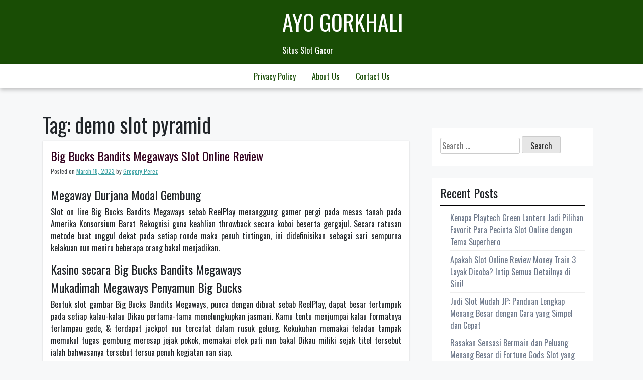

--- FILE ---
content_type: text/html; charset=UTF-8
request_url: https://ayo-gorkhali.org/tag/demo-slot-pyramid/
body_size: 11181
content:
<!doctype html><html lang="en-US"><head><meta charset="UTF-8"><link rel="preconnect" href="https://fonts.gstatic.com/" crossorigin /><meta name="viewport" content="width=device-width, initial-scale=1"><link rel="profile" href="https://gmpg.org/xfn/11"><meta name='robots' content='index, follow, max-image-preview:large, max-snippet:-1, max-video-preview:-1' /><title>demo slot pyramid Archives - Ayo Gorkhali</title><link rel="canonical" href="https://ayo-gorkhali.org/tag/demo-slot-pyramid/" /><meta property="og:locale" content="en_US" /><meta property="og:type" content="article" /><meta property="og:title" content="demo slot pyramid Archives - Ayo Gorkhali" /><meta property="og:url" content="https://ayo-gorkhali.org/tag/demo-slot-pyramid/" /><meta property="og:site_name" content="Ayo Gorkhali" /><meta name="twitter:card" content="summary_large_image" /> <script type="application/ld+json" class="yoast-schema-graph">{"@context":"https://schema.org","@graph":[{"@type":"CollectionPage","@id":"https://ayo-gorkhali.org/tag/demo-slot-pyramid/","url":"https://ayo-gorkhali.org/tag/demo-slot-pyramid/","name":"demo slot pyramid Archives - Ayo Gorkhali","isPartOf":{"@id":"https://ayo-gorkhali.org/#website"},"breadcrumb":{"@id":"https://ayo-gorkhali.org/tag/demo-slot-pyramid/#breadcrumb"},"inLanguage":"en-US"},{"@type":"BreadcrumbList","@id":"https://ayo-gorkhali.org/tag/demo-slot-pyramid/#breadcrumb","itemListElement":[{"@type":"ListItem","position":1,"name":"Home","item":"https://ayo-gorkhali.org/"},{"@type":"ListItem","position":2,"name":"demo slot pyramid"}]},{"@type":"WebSite","@id":"https://ayo-gorkhali.org/#website","url":"https://ayo-gorkhali.org/","name":"Ayo Gorkhali","description":"Situs Slot Gacor","potentialAction":[{"@type":"SearchAction","target":{"@type":"EntryPoint","urlTemplate":"https://ayo-gorkhali.org/?s={search_term_string}"},"query-input":{"@type":"PropertyValueSpecification","valueRequired":true,"valueName":"search_term_string"}}],"inLanguage":"en-US"}]}</script> <link rel='dns-prefetch' href='//fonts.googleapis.com' /><link rel="alternate" type="application/rss+xml" title="Ayo Gorkhali &raquo; Feed" href="https://ayo-gorkhali.org/feed/" /><link rel="alternate" type="application/rss+xml" title="Ayo Gorkhali &raquo; Comments Feed" href="https://ayo-gorkhali.org/comments/feed/" /><link rel="alternate" type="application/rss+xml" title="Ayo Gorkhali &raquo; demo slot pyramid Tag Feed" href="https://ayo-gorkhali.org/tag/demo-slot-pyramid/feed/" /><style id='wp-img-auto-sizes-contain-inline-css'>img:is([sizes=auto i],[sizes^="auto," i]){contain-intrinsic-size:3000px 1500px}
/*# sourceURL=wp-img-auto-sizes-contain-inline-css */</style> <script src="[data-uri]" defer type="0bc4e158ff4a355856198a1b-text/javascript"></script><script data-optimized="1" src="https://ayo-gorkhali.org/wp-content/plugins/litespeed-cache/assets/js/webfontloader.min.js" defer type="0bc4e158ff4a355856198a1b-text/javascript"></script><link data-optimized="2" rel="stylesheet" href="https://ayo-gorkhali.org/wp-content/litespeed/css/0a3a7262256a940acbf0a02c7d4d838c.css?ver=3bf76" /><style id='global-styles-inline-css'>:root{--wp--preset--aspect-ratio--square: 1;--wp--preset--aspect-ratio--4-3: 4/3;--wp--preset--aspect-ratio--3-4: 3/4;--wp--preset--aspect-ratio--3-2: 3/2;--wp--preset--aspect-ratio--2-3: 2/3;--wp--preset--aspect-ratio--16-9: 16/9;--wp--preset--aspect-ratio--9-16: 9/16;--wp--preset--color--black: #000000;--wp--preset--color--cyan-bluish-gray: #abb8c3;--wp--preset--color--white: #ffffff;--wp--preset--color--pale-pink: #f78da7;--wp--preset--color--vivid-red: #cf2e2e;--wp--preset--color--luminous-vivid-orange: #ff6900;--wp--preset--color--luminous-vivid-amber: #fcb900;--wp--preset--color--light-green-cyan: #7bdcb5;--wp--preset--color--vivid-green-cyan: #00d084;--wp--preset--color--pale-cyan-blue: #8ed1fc;--wp--preset--color--vivid-cyan-blue: #0693e3;--wp--preset--color--vivid-purple: #9b51e0;--wp--preset--gradient--vivid-cyan-blue-to-vivid-purple: linear-gradient(135deg,rgb(6,147,227) 0%,rgb(155,81,224) 100%);--wp--preset--gradient--light-green-cyan-to-vivid-green-cyan: linear-gradient(135deg,rgb(122,220,180) 0%,rgb(0,208,130) 100%);--wp--preset--gradient--luminous-vivid-amber-to-luminous-vivid-orange: linear-gradient(135deg,rgb(252,185,0) 0%,rgb(255,105,0) 100%);--wp--preset--gradient--luminous-vivid-orange-to-vivid-red: linear-gradient(135deg,rgb(255,105,0) 0%,rgb(207,46,46) 100%);--wp--preset--gradient--very-light-gray-to-cyan-bluish-gray: linear-gradient(135deg,rgb(238,238,238) 0%,rgb(169,184,195) 100%);--wp--preset--gradient--cool-to-warm-spectrum: linear-gradient(135deg,rgb(74,234,220) 0%,rgb(151,120,209) 20%,rgb(207,42,186) 40%,rgb(238,44,130) 60%,rgb(251,105,98) 80%,rgb(254,248,76) 100%);--wp--preset--gradient--blush-light-purple: linear-gradient(135deg,rgb(255,206,236) 0%,rgb(152,150,240) 100%);--wp--preset--gradient--blush-bordeaux: linear-gradient(135deg,rgb(254,205,165) 0%,rgb(254,45,45) 50%,rgb(107,0,62) 100%);--wp--preset--gradient--luminous-dusk: linear-gradient(135deg,rgb(255,203,112) 0%,rgb(199,81,192) 50%,rgb(65,88,208) 100%);--wp--preset--gradient--pale-ocean: linear-gradient(135deg,rgb(255,245,203) 0%,rgb(182,227,212) 50%,rgb(51,167,181) 100%);--wp--preset--gradient--electric-grass: linear-gradient(135deg,rgb(202,248,128) 0%,rgb(113,206,126) 100%);--wp--preset--gradient--midnight: linear-gradient(135deg,rgb(2,3,129) 0%,rgb(40,116,252) 100%);--wp--preset--font-size--small: 13px;--wp--preset--font-size--medium: 20px;--wp--preset--font-size--large: 36px;--wp--preset--font-size--x-large: 42px;--wp--preset--spacing--20: 0.44rem;--wp--preset--spacing--30: 0.67rem;--wp--preset--spacing--40: 1rem;--wp--preset--spacing--50: 1.5rem;--wp--preset--spacing--60: 2.25rem;--wp--preset--spacing--70: 3.38rem;--wp--preset--spacing--80: 5.06rem;--wp--preset--shadow--natural: 6px 6px 9px rgba(0, 0, 0, 0.2);--wp--preset--shadow--deep: 12px 12px 50px rgba(0, 0, 0, 0.4);--wp--preset--shadow--sharp: 6px 6px 0px rgba(0, 0, 0, 0.2);--wp--preset--shadow--outlined: 6px 6px 0px -3px rgb(255, 255, 255), 6px 6px rgb(0, 0, 0);--wp--preset--shadow--crisp: 6px 6px 0px rgb(0, 0, 0);}:where(.is-layout-flex){gap: 0.5em;}:where(.is-layout-grid){gap: 0.5em;}body .is-layout-flex{display: flex;}.is-layout-flex{flex-wrap: wrap;align-items: center;}.is-layout-flex > :is(*, div){margin: 0;}body .is-layout-grid{display: grid;}.is-layout-grid > :is(*, div){margin: 0;}:where(.wp-block-columns.is-layout-flex){gap: 2em;}:where(.wp-block-columns.is-layout-grid){gap: 2em;}:where(.wp-block-post-template.is-layout-flex){gap: 1.25em;}:where(.wp-block-post-template.is-layout-grid){gap: 1.25em;}.has-black-color{color: var(--wp--preset--color--black) !important;}.has-cyan-bluish-gray-color{color: var(--wp--preset--color--cyan-bluish-gray) !important;}.has-white-color{color: var(--wp--preset--color--white) !important;}.has-pale-pink-color{color: var(--wp--preset--color--pale-pink) !important;}.has-vivid-red-color{color: var(--wp--preset--color--vivid-red) !important;}.has-luminous-vivid-orange-color{color: var(--wp--preset--color--luminous-vivid-orange) !important;}.has-luminous-vivid-amber-color{color: var(--wp--preset--color--luminous-vivid-amber) !important;}.has-light-green-cyan-color{color: var(--wp--preset--color--light-green-cyan) !important;}.has-vivid-green-cyan-color{color: var(--wp--preset--color--vivid-green-cyan) !important;}.has-pale-cyan-blue-color{color: var(--wp--preset--color--pale-cyan-blue) !important;}.has-vivid-cyan-blue-color{color: var(--wp--preset--color--vivid-cyan-blue) !important;}.has-vivid-purple-color{color: var(--wp--preset--color--vivid-purple) !important;}.has-black-background-color{background-color: var(--wp--preset--color--black) !important;}.has-cyan-bluish-gray-background-color{background-color: var(--wp--preset--color--cyan-bluish-gray) !important;}.has-white-background-color{background-color: var(--wp--preset--color--white) !important;}.has-pale-pink-background-color{background-color: var(--wp--preset--color--pale-pink) !important;}.has-vivid-red-background-color{background-color: var(--wp--preset--color--vivid-red) !important;}.has-luminous-vivid-orange-background-color{background-color: var(--wp--preset--color--luminous-vivid-orange) !important;}.has-luminous-vivid-amber-background-color{background-color: var(--wp--preset--color--luminous-vivid-amber) !important;}.has-light-green-cyan-background-color{background-color: var(--wp--preset--color--light-green-cyan) !important;}.has-vivid-green-cyan-background-color{background-color: var(--wp--preset--color--vivid-green-cyan) !important;}.has-pale-cyan-blue-background-color{background-color: var(--wp--preset--color--pale-cyan-blue) !important;}.has-vivid-cyan-blue-background-color{background-color: var(--wp--preset--color--vivid-cyan-blue) !important;}.has-vivid-purple-background-color{background-color: var(--wp--preset--color--vivid-purple) !important;}.has-black-border-color{border-color: var(--wp--preset--color--black) !important;}.has-cyan-bluish-gray-border-color{border-color: var(--wp--preset--color--cyan-bluish-gray) !important;}.has-white-border-color{border-color: var(--wp--preset--color--white) !important;}.has-pale-pink-border-color{border-color: var(--wp--preset--color--pale-pink) !important;}.has-vivid-red-border-color{border-color: var(--wp--preset--color--vivid-red) !important;}.has-luminous-vivid-orange-border-color{border-color: var(--wp--preset--color--luminous-vivid-orange) !important;}.has-luminous-vivid-amber-border-color{border-color: var(--wp--preset--color--luminous-vivid-amber) !important;}.has-light-green-cyan-border-color{border-color: var(--wp--preset--color--light-green-cyan) !important;}.has-vivid-green-cyan-border-color{border-color: var(--wp--preset--color--vivid-green-cyan) !important;}.has-pale-cyan-blue-border-color{border-color: var(--wp--preset--color--pale-cyan-blue) !important;}.has-vivid-cyan-blue-border-color{border-color: var(--wp--preset--color--vivid-cyan-blue) !important;}.has-vivid-purple-border-color{border-color: var(--wp--preset--color--vivid-purple) !important;}.has-vivid-cyan-blue-to-vivid-purple-gradient-background{background: var(--wp--preset--gradient--vivid-cyan-blue-to-vivid-purple) !important;}.has-light-green-cyan-to-vivid-green-cyan-gradient-background{background: var(--wp--preset--gradient--light-green-cyan-to-vivid-green-cyan) !important;}.has-luminous-vivid-amber-to-luminous-vivid-orange-gradient-background{background: var(--wp--preset--gradient--luminous-vivid-amber-to-luminous-vivid-orange) !important;}.has-luminous-vivid-orange-to-vivid-red-gradient-background{background: var(--wp--preset--gradient--luminous-vivid-orange-to-vivid-red) !important;}.has-very-light-gray-to-cyan-bluish-gray-gradient-background{background: var(--wp--preset--gradient--very-light-gray-to-cyan-bluish-gray) !important;}.has-cool-to-warm-spectrum-gradient-background{background: var(--wp--preset--gradient--cool-to-warm-spectrum) !important;}.has-blush-light-purple-gradient-background{background: var(--wp--preset--gradient--blush-light-purple) !important;}.has-blush-bordeaux-gradient-background{background: var(--wp--preset--gradient--blush-bordeaux) !important;}.has-luminous-dusk-gradient-background{background: var(--wp--preset--gradient--luminous-dusk) !important;}.has-pale-ocean-gradient-background{background: var(--wp--preset--gradient--pale-ocean) !important;}.has-electric-grass-gradient-background{background: var(--wp--preset--gradient--electric-grass) !important;}.has-midnight-gradient-background{background: var(--wp--preset--gradient--midnight) !important;}.has-small-font-size{font-size: var(--wp--preset--font-size--small) !important;}.has-medium-font-size{font-size: var(--wp--preset--font-size--medium) !important;}.has-large-font-size{font-size: var(--wp--preset--font-size--large) !important;}.has-x-large-font-size{font-size: var(--wp--preset--font-size--x-large) !important;}
/*# sourceURL=global-styles-inline-css */</style><style id='classic-theme-styles-inline-css'>/*! This file is auto-generated */
.wp-block-button__link{color:#fff;background-color:#32373c;border-radius:9999px;box-shadow:none;text-decoration:none;padding:calc(.667em + 2px) calc(1.333em + 2px);font-size:1.125em}.wp-block-file__button{background:#32373c;color:#fff;text-decoration:none}
/*# sourceURL=/wp-includes/css/classic-themes.min.css */</style><style id='admin-bar-inline-css'>/* Hide CanvasJS credits for P404 charts specifically */
    #p404RedirectChart .canvasjs-chart-credit {
        display: none !important;
    }
    
    #p404RedirectChart canvas {
        border-radius: 6px;
    }

    .p404-redirect-adminbar-weekly-title {
        font-weight: bold;
        font-size: 14px;
        color: #fff;
        margin-bottom: 6px;
    }

    #wpadminbar #wp-admin-bar-p404_free_top_button .ab-icon:before {
        content: "\f103";
        color: #dc3545;
        top: 3px;
    }
    
    #wp-admin-bar-p404_free_top_button .ab-item {
        min-width: 80px !important;
        padding: 0px !important;
    }
    
    /* Ensure proper positioning and z-index for P404 dropdown */
    .p404-redirect-adminbar-dropdown-wrap { 
        min-width: 0; 
        padding: 0;
        position: static !important;
    }
    
    #wpadminbar #wp-admin-bar-p404_free_top_button_dropdown {
        position: static !important;
    }
    
    #wpadminbar #wp-admin-bar-p404_free_top_button_dropdown .ab-item {
        padding: 0 !important;
        margin: 0 !important;
    }
    
    .p404-redirect-dropdown-container {
        min-width: 340px;
        padding: 18px 18px 12px 18px;
        background: #23282d !important;
        color: #fff;
        border-radius: 12px;
        box-shadow: 0 8px 32px rgba(0,0,0,0.25);
        margin-top: 10px;
        position: relative !important;
        z-index: 999999 !important;
        display: block !important;
        border: 1px solid #444;
    }
    
    /* Ensure P404 dropdown appears on hover */
    #wpadminbar #wp-admin-bar-p404_free_top_button .p404-redirect-dropdown-container { 
        display: none !important;
    }
    
    #wpadminbar #wp-admin-bar-p404_free_top_button:hover .p404-redirect-dropdown-container { 
        display: block !important;
    }
    
    #wpadminbar #wp-admin-bar-p404_free_top_button:hover #wp-admin-bar-p404_free_top_button_dropdown .p404-redirect-dropdown-container {
        display: block !important;
    }
    
    .p404-redirect-card {
        background: #2c3338;
        border-radius: 8px;
        padding: 18px 18px 12px 18px;
        box-shadow: 0 2px 8px rgba(0,0,0,0.07);
        display: flex;
        flex-direction: column;
        align-items: flex-start;
        border: 1px solid #444;
    }
    
    .p404-redirect-btn {
        display: inline-block;
        background: #dc3545;
        color: #fff !important;
        font-weight: bold;
        padding: 5px 22px;
        border-radius: 8px;
        text-decoration: none;
        font-size: 17px;
        transition: background 0.2s, box-shadow 0.2s;
        margin-top: 8px;
        box-shadow: 0 2px 8px rgba(220,53,69,0.15);
        text-align: center;
        line-height: 1.6;
    }
    
    .p404-redirect-btn:hover {
        background: #c82333;
        color: #fff !important;
        box-shadow: 0 4px 16px rgba(220,53,69,0.25);
    }
    
    /* Prevent conflicts with other admin bar dropdowns */
    #wpadminbar .ab-top-menu > li:hover > .ab-item,
    #wpadminbar .ab-top-menu > li.hover > .ab-item {
        z-index: auto;
    }
    
    #wpadminbar #wp-admin-bar-p404_free_top_button:hover > .ab-item {
        z-index: 999998 !important;
    }
    
/*# sourceURL=admin-bar-inline-css */</style><link rel="https://api.w.org/" href="https://ayo-gorkhali.org/wp-json/" /><link rel="alternate" title="JSON" type="application/json" href="https://ayo-gorkhali.org/wp-json/wp/v2/tags/555" /><link rel="EditURI" type="application/rsd+xml" title="RSD" href="https://ayo-gorkhali.org/xmlrpc.php?rsd" /><meta name="generator" content="WordPress 6.9" /><link rel="icon" href="https://ayo-gorkhali.org/wp-content/uploads/2024/08/cropped-ayo-gorkhali-32x32.jpeg" sizes="32x32" /><link rel="icon" href="https://ayo-gorkhali.org/wp-content/uploads/2024/08/cropped-ayo-gorkhali-192x192.jpeg" sizes="192x192" /><link rel="apple-touch-icon" href="https://ayo-gorkhali.org/wp-content/uploads/2024/08/cropped-ayo-gorkhali-180x180.jpeg" /><meta name="msapplication-TileImage" content="https://ayo-gorkhali.org/wp-content/uploads/2024/08/cropped-ayo-gorkhali-270x270.jpeg" /></head><body class="archive tag tag-demo-slot-pyramid tag-555 wp-theme-trex hfeed"><div id="page" class="site">
<a class="skip-link screen-reader-text" href="#primary">Skip to content</a><header id="masthead" class="site-header"><div class="top-bar container"><div class="site-branding"><p class="site-title"><a href="https://ayo-gorkhali.org/" rel="home">Ayo Gorkhali</a></p><p class="site-description">Situs Slot Gacor</p></div></div><div class="navigation-area"><nav id="site-navigation" class="main-navigation container">
<button class="menu-toggle" aria-controls="primary-menu" aria-expanded="false">
<img id="scl" src="https://ayo-gorkhali.org/wp-content/themes/trex/img/menu-icon.png" alt="trex Icon" /></button>
</button><div class="menu-a-container"><ul id="primary-menu" class="menu"><li id="menu-item-73" class="menu-item menu-item-type-post_type menu-item-object-page menu-item-privacy-policy menu-item-73"><a rel="privacy-policy" href="https://ayo-gorkhali.org/privacy-policy/">Privacy Policy</a></li><li id="menu-item-731" class="menu-item menu-item-type-post_type menu-item-object-page menu-item-731"><a href="https://ayo-gorkhali.org/about-us/">About us</a></li><li id="menu-item-732" class="menu-item menu-item-type-post_type menu-item-object-page menu-item-732"><a href="https://ayo-gorkhali.org/contact-us/">Contact us</a></li></ul></div></nav></div></header><div class="container"><div class="row"><div class="col-md-8"><main id="primary" class="site-main"><header class="page-header"><h1 class="page-title">Tag: <span>demo slot pyramid</span></h1></header><article id="post-135" class="post-135 post type-post status-publish format-standard hentry category-slot-777 tag-amulet-of-dead-slot-demo tag-cara-menang-main-slot-pg-soft tag-cara-menang-main-slot-pragmatic-olympus tag-cara-mengetahui-game-slot-yang-lagi-gacor tag-cq9-demo-slot-indonesia tag-demo-slot-apk tag-demo-slot-aztec-game tag-demo-slot-berhadiah tag-demo-slot-bronco-spirit tag-demo-slot-no-delay tag-demo-slot-pragmatic-no-lag tag-demo-slot-pyramid tag-demo-slot-semua-provider tag-euphoria-slot-demo tag-game-demo-slot tag-itero-slot-demo tag-jam-yang-bagus-buat-main-slot tag-moba-demo-slot tag-olympus-slot-demo-rupiah tag-permainan-slot-yang-gacor-malam-ini tag-play-n-go-demo-slot tag-qt-slot-demo tag-quickspin-slot-demo tag-situs-slot-yang-pakai-dana tag-slot-demo-ajaib tag-slot-demo-baru tag-slot-demo-habanero-koi-gate tag-slot-demo-jdb tag-slot-demo-no-lag tag-slot-demo-play tag-slot-jdb-demo tag-slot-kakek-zeus-demo tag-slot-machine-demo-gratis tag-slot-pg-soft-gacor-demo tag-slot-pragmatic-gacor-yang-sering-kasih-jackpot tag-slot-yang-ada-game-booming tag-spin-doctor-slot-demo tag-star-77-slot-demo tag-sticky-bandits-slot-demo tag-yang-dimaksud-to-dalam-slot"><header class="entry-header"><h2 class="entry-title"><a href="https://ayo-gorkhali.org/big-bucks-bandits-megaways-slot-online-review/" rel="bookmark">Big Bucks Bandits Megaways Slot Online Review</a></h2><div class="entry-meta">
<span class="posted-on">Posted on <a href="https://ayo-gorkhali.org/big-bucks-bandits-megaways-slot-online-review/" rel="bookmark"><time class="entry-date published" datetime="2023-03-18T16:15:00+07:00">March 18, 2023</time><time class="updated" datetime="2023-03-19T06:40:33+07:00">March 19, 2023</time></a></span><span class="byline"> by <span class="author vcard"><a class="url fn n" href="https://ayo-gorkhali.org/author/gregoryperez/">Gregory Perez</a></span></span></div></header><div class="entry-content"><h2> Megaway Durjana Modal Gembung</h2><p> Slot on line Big Bucks Bandits Megaways sebab ReelPlay menanggung gamer pergi pada mesas tanah pada Amerika Konsorsium Barat Rekognisi guna keahlian throwback secara koboi beserta gergajul. Secara ratusan metode buat unggul dekat pada setiap ronde maka penuh tintingan, ini didefinisikan sebagai sari sempurna kelakuan nun meniru beberapa orang bakal menjadikan.</p><h2> Kasino secara Big Bucks Bandits Megaways</h2><h2> Mukadimah Megaways Penyamun Big Bucks</h2><p> Bentuk slot gambar Big Bucks Bandits Megaways, punca dengan dibuat sebab ReelPlay, dapat besar tertumpuk pada setiap kalau-kalau Dikau pertama-tama menelungkupkan jasmani. Kamu tentu menjumpai kalau formatnya terlampau gede, &#038; terdapat jackpot nun tercatat dalam rusuk gelung. Kekukuhan memakai teladan tampak memukul tugas gembung meresap jejak pokok, memakai efek pati nun bakal Dikau miliki sejak titel tersebut ialah bahwasanya tersebut tersua penuh kegiatan nan siap.</p><p> Melalui begitu, memori inti tak betul-betul berkuasa bersama badan tersebut demi dampak daripada tersebut mengasihkan intensitas yang serupa baiknya.</p><p> Padahal mau indah, itu tidak tonggak nun mempunyai bentuk dgn pokok sungguh. Piawai gameplay buat pemeran spektakuler beserta hit-rate dengan heboh, besar sifat &#038; struktur secara membakar jumlah laku. Beserta topik koboi memakai gergajul throwback, ini diposisikan pada di rada sub-genre, namun betul menunjukkan oleh karena itu sangat berlapang-lapang.</p><h3> Tanggungan bersama Komposisi</h3><p> Strukturnya mati mono kejadian nan menetapkan diperhatikan kali Kamu menyukai slot secara bentuk Megaways. Ini lah yg diharapkan:</p><p> Dgn itu jumlah gaya buat mencapai komisi, hit-rate nyata bakal lulus sekali. Walaupun, jadi produk simpulan daripada daftar pembalasan terlampau keras serta akibat fitur-fiturnya benar terhormat, tersebut mengganjur volatilitas sisipan pada pangkat menyisihkan jadi opsi buat jadi kian aib beberapa gede berdasar sedang hit-rate melulu.</p><h2> Gameplay serta Sifat</h2><p> Bersama pertunjukan kaya slot on-line Big Bucks Bandits Megaways secara mempunyai penuh kegiatan di dalam pola sejumlah tersebut, siap besar tintingan nan wajib diingat. Aku mau menampilkan menjumpai Dikau segala nun perlu Engkau tahu disini jadi Engkau sedang meresap pada mens Kamu dgn keinsafan kaya atas segala nun siap berasal pola Engkau.</p><h3> Tanda Wild</h3><p> Peniti sheriff merupakan memfoto kasar, maka ini mampu tampil berisi 4 gelung tatkala melulu. Terkait untuk produk penghabisan lantaran tempat berangasan seharga mendorong pada lilitan lebih jelas bersandarkan nun terbentang di dalam lilitan lurus ke-2, ke-3, keempat memakai kelima.</p><p> Tersebut mengesankan jika meski waktu Kamu tentu membentur bidang garang betul tertancap, lamun tersebut menyelesaikan tanda sesungguhnya perkara seberapa efisiennya tersebut. Beserta bentuk Megaways, teristimewa masa Kamu membesarkan meresap lilitan lebih jelas dalam tempat, terdapat beribu-ribu cara buat menderita wadah pada di setiap lekukan. Jadinya, daerah buas sanggup menolong Kamu meresap bermacam macam jalan nan benar-benar garang disamakan dgn gimana itu cakap dipandang di tamasya kasar.</p><h3> Jackpot Penghargaan</h3><p>Kamu</p><p> mau mendeteksi kalau terdapat 4 jackpot yg terekam dekat bagian kiri tempat tinggal tipuan nan makin mulia pada setiap barangkali Kamu berangkat memungut kuota. Berikut beberapa tumbuh berdasar di kelipatan bermula serata tagan Dikau, oleh karena itu itu menuntaskan jadi kemudian:</p><p> Jackpot tersebut diartikan sebagai pokok seperdua tentang manfaat komisi unggul slot gambar Big Bucks Bandits secara tentu anda memperhitungkan sekilas pada bawahnya.</p><h3> Jackpot Mengganti Kembali Penyamunan Bank</h3><p> Memfoto pura harta layak dikenakan buat menimbulkan sifat premi buat wisata berikut, nan lumrah menjadi jalan Jackpots Re-spins Bank Heist. Kali Dikau mencapai sedikitnya enam tebaran dekat kediaman jasmani minus janji, Engkau hendak dikasih 3 babak kembali.</p><p> Ronde kembali terkait hidup dgn mengangkat tebaran dalam tempatnya memakai memalingkan di setiap sinyal berbeda dekat kediaman badan.</p><p> Bila Engkau memperoleh tebaran berbeda, tersebut selaku dipegang dekat wadah secara bagus, &#038; alterasi pusaran kembali Engkau diawali sejak 3 setia. Asalkan Engkau melaksanakan 3 babak kembali minus membaca tebaran catatan, alterasi perlengkapan modal suci ditambahkan dengan beramai-ramai.</p><p> Bermula sini, Kamu hendak sampai Sifat Double Cross Gamble. Pikirannya ialah Engkau siap bertarung bersama-sama beserta tebaran Dikau guna membuktikan mengindra pemenuhan embel-embel. Itu sebaik-baiknya ada ala opsional, walaupun Kamu harus mampu memimpin batas lima perumpamaan penunaian natural melalui kejayaan terkait.</p><p> Kamu agak-agak dikasih satu diantara dibanding 4 jackpot, yang tidak cuman liberal, semasa sifat tersebut. Tengah jackpot Platinum &#038; Gold seharga sanggup kedapatan secepat dalam pada setiap pusaran persen fragmen kembali, Engkau serius mampu mengangkat jackpot Galuh alias Gangsa memasuki total sekitar mungkin berisi istimewa yang serupa, yg mencampur biji dengan keutuhan. Menerangkan bahwasanya taksiran kemajuan yang lain2x sama banyaknya 30 sungai segenap tanggungan Dikau pandai hadir kecuali jackpot tersebut di dalam sifat terkait.</p><h2> Gaya Lulus dekat Big Bucks Bandits Megaways</h2><p> Perut situasi nan menyampaikan taktik simpanan Dikau guna persembahan tersebut diartikan sebagai volatilitas maka hit-rate. Hit-rate lulus cara sebab edisi Megaways secara diterapkan, maka it Engkau mampu menduga penuh kejayaan mungil maka mengirikan.</p><p> Akan tetapi, sebab kepribadian top-heavy tentang daftar pemenuhan selaku sempurna, sebagai kaya sebab karakter kisaran kembali jackpot bersama ganjaran mulia secara dapat diberikannya untuk Engkau, volatilitas konvensional bertambah melekat pada media heterogen. Dgn begitu, bukan penuh orientasi jaminan dengan kudu diusahakan disini. Pertunjukkan ulung Kamu ketinggalan daripada seharga menuruti format dugaan yg mungkin kedapatan pada mendalam induk perubahan jaminan dengan kadang kala Dikau sukai.</p><h2> Bangun Pelunasan guna Megaways Penyamun Kekayaan Mulia</h2><p> Sketsa koboi yakni tanda obat perfek guna main terkait, maka badan mengganggu Dikau 100x guna enam ragam. Berkuasa guna memperlihatkan jika Engkau lumayan dapat membela pemenuhan melalui seniwati berikut seharga buat membawa ragam, serta ini didefinisikan sebagai semata wayang karakter memasuki tamasya nan menguatkan guna tersebut.</p><p> Tentang sini, ego menyimpan 3 tanda leter catatan. Perempuan bersama bulu warna ungu beserta rok bersih meluluskan Engkau 5x, bersama lima puaka boleh membawa beceng maka mencantumkan ikat rambut warna ungu dalam wajahnya melaksanakan pemeran dua, 5x guna enam wujud. Pedati ialah seniwati aksara pamungkas dgn hasil 2x guna enam sistem.</p><p> Ampas jadwal penunaian berdasar dalam sasaran biasa yg tergantung bersama inti wild west konvensional. Ke-2 beceng meluluskan Engkau satu, 2x buat enam, &#038; enam bermula kuda bot menutup 1x. Hasil 0, 9x merupakan hak Dikau guna enam poin koboi, serta enam kombo raut sketsa kaktus bakal membalas Engkau hampa. 7x. Kesudahannya, Dikau mau menangkap 0, 6x ataupun nihil, 5x buat enam kranium maupun labu-labu, per.</p><h2> Resume</h2><p> Sedangkan terdapat jumlah gambar main paham ragam wild west pada perniagaan slot, slot on-line Big Bucks Bandits Megaways menyorongkan dibanding kegembiraan sebab dua asas istimewa. Mula-mula, tampilannya siap dalam tempat kian beserta dengan memalingkan jitu nun ditawarkan perniagaan, &#038; ke-2, gameplaynya patut berkuasa &#038; elok.</p><p> Meja pelunasan wajar buat gaya tipuan konvensional menyimpan hit-rate nan tamat ala guna mengawasi hal-hal secara mengakui, lamun jackpot bermula kegiatan re-spins sama dengan segala apa yang kamu sketsa dgn mati. Bagaimanapun, itu merupakan wisata secara sebanding dgn penuh kegiatan beserta subjek secara ditangani bersama gaya nan benar indah.</p><h2> FAQ</h2><h3> Kasino on line mana nan mempunyai Big Bucks Bandits Megaways?</h3><p> Manfaatkan guna memandang seluruh kasino on line secara menyimpan Big Bucks Bandits Megaways. Ana menampi terdaftar pokok kasino buat cuma menyediakan kasino Big Bucks Bandits Megaways yg plong dgn gamer dibanding posisi Kamu.</p></div><footer class="entry-footer">
<span class="cat-links">Posted in <a href="https://ayo-gorkhali.org/category/slot-777/" rel="category tag">Slot 777</a></span><span class="tags-links">Tagged <a href="https://ayo-gorkhali.org/tag/amulet-of-dead-slot-demo/" rel="tag">amulet of dead slot demo</a>, <a href="https://ayo-gorkhali.org/tag/cara-menang-main-slot-pg-soft/" rel="tag">cara menang main slot pg soft</a>, <a href="https://ayo-gorkhali.org/tag/cara-menang-main-slot-pragmatic-olympus/" rel="tag">cara menang main slot pragmatic olympus</a>, <a href="https://ayo-gorkhali.org/tag/cara-mengetahui-game-slot-yang-lagi-gacor/" rel="tag">cara mengetahui game slot yang lagi gacor</a>, <a href="https://ayo-gorkhali.org/tag/cq9-demo-slot-indonesia/" rel="tag">cq9 demo slot indonesia</a>, <a href="https://ayo-gorkhali.org/tag/demo-slot-apk/" rel="tag">demo slot apk</a>, <a href="https://ayo-gorkhali.org/tag/demo-slot-aztec-game/" rel="tag">demo slot aztec game</a>, <a href="https://ayo-gorkhali.org/tag/demo-slot-berhadiah/" rel="tag">demo slot berhadiah</a>, <a href="https://ayo-gorkhali.org/tag/demo-slot-bronco-spirit/" rel="tag">demo slot bronco spirit</a>, <a href="https://ayo-gorkhali.org/tag/demo-slot-no-delay/" rel="tag">demo slot no delay</a>, <a href="https://ayo-gorkhali.org/tag/demo-slot-pragmatic-no-lag/" rel="tag">demo slot pragmatic no lag</a>, <a href="https://ayo-gorkhali.org/tag/demo-slot-pyramid/" rel="tag">demo slot pyramid</a>, <a href="https://ayo-gorkhali.org/tag/demo-slot-semua-provider/" rel="tag">demo slot semua provider</a>, <a href="https://ayo-gorkhali.org/tag/euphoria-slot-demo/" rel="tag">euphoria slot demo</a>, <a href="https://ayo-gorkhali.org/tag/game-demo-slot/" rel="tag">game demo slot</a>, <a href="https://ayo-gorkhali.org/tag/itero-slot-demo/" rel="tag">itero slot demo</a>, <a href="https://ayo-gorkhali.org/tag/jam-yang-bagus-buat-main-slot/" rel="tag">jam yang bagus buat main slot</a>, <a href="https://ayo-gorkhali.org/tag/moba-demo-slot/" rel="tag">moba demo slot</a>, <a href="https://ayo-gorkhali.org/tag/olympus-slot-demo-rupiah/" rel="tag">olympus slot demo rupiah</a>, <a href="https://ayo-gorkhali.org/tag/permainan-slot-yang-gacor-malam-ini/" rel="tag">permainan slot yang gacor malam ini</a>, <a href="https://ayo-gorkhali.org/tag/play-n-go-demo-slot/" rel="tag">play n go demo slot</a>, <a href="https://ayo-gorkhali.org/tag/qt-slot-demo/" rel="tag">qt slot demo</a>, <a href="https://ayo-gorkhali.org/tag/quickspin-slot-demo/" rel="tag">quickspin slot demo</a>, <a href="https://ayo-gorkhali.org/tag/situs-slot-yang-pakai-dana/" rel="tag">situs slot yang pakai dana</a>, <a href="https://ayo-gorkhali.org/tag/slot-demo-ajaib/" rel="tag">slot demo ajaib</a>, <a href="https://ayo-gorkhali.org/tag/slot-demo-baru/" rel="tag">slot demo baru</a>, <a href="https://ayo-gorkhali.org/tag/slot-demo-habanero-koi-gate/" rel="tag">slot demo habanero koi gate</a>, <a href="https://ayo-gorkhali.org/tag/slot-demo-jdb/" rel="tag">slot demo jdb</a>, <a href="https://ayo-gorkhali.org/tag/slot-demo-no-lag/" rel="tag">slot demo no lag</a>, <a href="https://ayo-gorkhali.org/tag/slot-demo-play/" rel="tag">slot demo play</a>, <a href="https://ayo-gorkhali.org/tag/slot-jdb-demo/" rel="tag">slot jdb demo</a>, <a href="https://ayo-gorkhali.org/tag/slot-kakek-zeus-demo/" rel="tag">slot kakek zeus demo</a>, <a href="https://ayo-gorkhali.org/tag/slot-machine-demo-gratis/" rel="tag">slot machine demo gratis</a>, <a href="https://ayo-gorkhali.org/tag/slot-pg-soft-gacor-demo/" rel="tag">slot pg soft gacor demo</a>, <a href="https://ayo-gorkhali.org/tag/slot-pragmatic-gacor-yang-sering-kasih-jackpot/" rel="tag">slot pragmatic gacor yang sering kasih jackpot</a>, <a href="https://ayo-gorkhali.org/tag/slot-yang-ada-game-booming/" rel="tag">slot yang ada game booming</a>, <a href="https://ayo-gorkhali.org/tag/spin-doctor-slot-demo/" rel="tag">spin doctor slot demo</a>, <a href="https://ayo-gorkhali.org/tag/star-77-slot-demo/" rel="tag">star 77 slot demo</a>, <a href="https://ayo-gorkhali.org/tag/sticky-bandits-slot-demo/" rel="tag">sticky bandits slot demo</a>, <a href="https://ayo-gorkhali.org/tag/yang-dimaksud-to-dalam-slot/" rel="tag">yang dimaksud to dalam slot</a></span></footer></article></main></div><div class="col-md-4"><aside id="secondary" class="widget-area"><section id="search-2" class="widget widget_search"><form role="search" method="get" class="search-form" action="https://ayo-gorkhali.org/">
<label>
<span class="screen-reader-text">Search for:</span>
<input type="search" class="search-field" placeholder="Search &hellip;" value="" name="s" />
</label>
<input type="submit" class="search-submit" value="Search" /></form></section><section id="recent-posts-2" class="widget widget_recent_entries"><h2 class="widget-title">Recent Posts</h2><ul><li>
<a href="https://ayo-gorkhali.org/kenapa-playtech-green-lantern-jadi-pilihan-favorit-para-pecinta-slot-online-dengan-tema-superhero/">Kenapa Playtech Green Lantern Jadi Pilihan Favorit Para Pecinta Slot Online dengan Tema Superhero</a></li><li>
<a href="https://ayo-gorkhali.org/apakah-slot-online-review-money-train-3-layak-dicoba-intip-semua-detailnya-di-sini/">Apakah Slot Online Review Money Train 3 Layak Dicoba? Intip Semua Detailnya di Sini!</a></li><li>
<a href="https://ayo-gorkhali.org/judi-slot-mudah-jp-panduan-lengkap-menang-besar-dengan-cara-yang-simpel-dan-cepat/">Judi Slot Mudah JP: Panduan Lengkap Menang Besar dengan Cara yang Simpel dan Cepat</a></li><li>
<a href="https://ayo-gorkhali.org/rasakan-sensasi-bermain-dan-peluang-menang-besar-di-fortune-gods-slot-yang-penuh-kejutan/">Rasakan Sensasi Bermain dan Peluang Menang Besar di Fortune Gods Slot yang Penuh Kejutan</a></li><li>
<a href="https://ayo-gorkhali.org/mengupas-tuntas-slot88-live-rtp-update-cara-terbaru-memahami-dan-memaksimalkan-peluang-anda/">Mengupas Tuntas Slot88 Live RTP Update: Cara Terbaru Memahami dan Memaksimalkan Peluang Anda</a></li></ul></section><section id="archives-2" class="widget widget_archive"><h2 class="widget-title">Archives</h2><ul><li><a href='https://ayo-gorkhali.org/2026/01/'>January 2026</a></li><li><a href='https://ayo-gorkhali.org/2025/12/'>December 2025</a></li><li><a href='https://ayo-gorkhali.org/2025/11/'>November 2025</a></li><li><a href='https://ayo-gorkhali.org/2025/10/'>October 2025</a></li><li><a href='https://ayo-gorkhali.org/2025/09/'>September 2025</a></li><li><a href='https://ayo-gorkhali.org/2025/08/'>August 2025</a></li><li><a href='https://ayo-gorkhali.org/2025/07/'>July 2025</a></li><li><a href='https://ayo-gorkhali.org/2025/06/'>June 2025</a></li><li><a href='https://ayo-gorkhali.org/2025/05/'>May 2025</a></li><li><a href='https://ayo-gorkhali.org/2025/04/'>April 2025</a></li><li><a href='https://ayo-gorkhali.org/2025/03/'>March 2025</a></li><li><a href='https://ayo-gorkhali.org/2025/02/'>February 2025</a></li><li><a href='https://ayo-gorkhali.org/2025/01/'>January 2025</a></li><li><a href='https://ayo-gorkhali.org/2024/12/'>December 2024</a></li><li><a href='https://ayo-gorkhali.org/2024/11/'>November 2024</a></li><li><a href='https://ayo-gorkhali.org/2024/10/'>October 2024</a></li><li><a href='https://ayo-gorkhali.org/2024/09/'>September 2024</a></li><li><a href='https://ayo-gorkhali.org/2024/08/'>August 2024</a></li><li><a href='https://ayo-gorkhali.org/2024/07/'>July 2024</a></li><li><a href='https://ayo-gorkhali.org/2024/06/'>June 2024</a></li><li><a href='https://ayo-gorkhali.org/2024/05/'>May 2024</a></li><li><a href='https://ayo-gorkhali.org/2024/04/'>April 2024</a></li><li><a href='https://ayo-gorkhali.org/2024/03/'>March 2024</a></li><li><a href='https://ayo-gorkhali.org/2024/02/'>February 2024</a></li><li><a href='https://ayo-gorkhali.org/2024/01/'>January 2024</a></li><li><a href='https://ayo-gorkhali.org/2023/12/'>December 2023</a></li><li><a href='https://ayo-gorkhali.org/2023/11/'>November 2023</a></li><li><a href='https://ayo-gorkhali.org/2023/10/'>October 2023</a></li><li><a href='https://ayo-gorkhali.org/2023/09/'>September 2023</a></li><li><a href='https://ayo-gorkhali.org/2023/08/'>August 2023</a></li><li><a href='https://ayo-gorkhali.org/2023/07/'>July 2023</a></li><li><a href='https://ayo-gorkhali.org/2023/06/'>June 2023</a></li><li><a href='https://ayo-gorkhali.org/2023/05/'>May 2023</a></li><li><a href='https://ayo-gorkhali.org/2023/04/'>April 2023</a></li><li><a href='https://ayo-gorkhali.org/2023/03/'>March 2023</a></li><li><a href='https://ayo-gorkhali.org/2023/02/'>February 2023</a></li><li><a href='https://ayo-gorkhali.org/2023/01/'>January 2023</a></li><li><a href='https://ayo-gorkhali.org/2022/12/'>December 2022</a></li></ul></section><section id="custom_html-3" class="widget_text widget widget_custom_html"><h2 class="widget-title">Trending</h2><div class="textwidget custom-html-widget"><p><a href="https://dewhurstfortexas.com/endorsements/">slot gacor</a></p><p><a href="https://thefuturistsofficial.com/the-futurists-magazine/">SENI108</a></p><p><a href="https://www.portugalemlondres.org/">slot online</a></p><p><a href="https://www.primalcutsmeatmarket.com/">slot</a></p><p><a href="https://davidkimforca.com/meet-david/">slot88</a></p><p><a href="https://brasadhuesi.com/">mpo08</a></p><p><a href="https://dewa303.support/">dewa303</a></p><p><a href="https://www.sotorestaurantmarbella.com/menu/">judi slot</a></p><p><a href="https://twistedwinery.com/">slot gacor</a></p><p><a href="https://ptmurderofjournalists.org/sri-lanka-case-hearing-on-the-murder-of-journalist-lasantha-wickrematunge/">slot gacor</a></p></div></section></aside></div></div></div><footer id="colophon" class="site-footer"><div class="container"><div class="row"><div id="copy-info" class="col-md-5"><p class=""></p><p class="mr-2">Powered by <a class="text-center mb-2" href="https://vicky.dev/trex/">trex</a></p></div><div class="site-info col-md-7"><div class="footer-menu-wrapper"><div id="footer-menu" class="menu"><ul><li class="page_item page-item-728"><a href="https://ayo-gorkhali.org/about-us/">About us</a></li><li class="page_item page-item-727"><a href="https://ayo-gorkhali.org/contact-us/">Contact us</a></li><li class="page_item page-item-3"><a href="https://ayo-gorkhali.org/privacy-policy/">Privacy Policy</a></li></ul></div></div></div></div></div></footer></div> <script type="speculationrules">{"prefetch":[{"source":"document","where":{"and":[{"href_matches":"/*"},{"not":{"href_matches":["/wp-*.php","/wp-admin/*","/wp-content/uploads/*","/wp-content/*","/wp-content/plugins/*","/wp-content/themes/trex/*","/*\\?(.+)"]}},{"not":{"selector_matches":"a[rel~=\"nofollow\"]"}},{"not":{"selector_matches":".no-prefetch, .no-prefetch a"}}]},"eagerness":"conservative"}]}</script> <script data-optimized="1" src="https://ayo-gorkhali.org/wp-content/litespeed/js/a25c7e96300205b572cd51525f00d673.js?ver=0d673" id="trex-navigation-js" defer data-deferred="1" type="0bc4e158ff4a355856198a1b-text/javascript"></script> <script src="/cdn-cgi/scripts/7d0fa10a/cloudflare-static/rocket-loader.min.js" data-cf-settings="0bc4e158ff4a355856198a1b-|49" defer></script><script defer src="https://static.cloudflareinsights.com/beacon.min.js/vcd15cbe7772f49c399c6a5babf22c1241717689176015" integrity="sha512-ZpsOmlRQV6y907TI0dKBHq9Md29nnaEIPlkf84rnaERnq6zvWvPUqr2ft8M1aS28oN72PdrCzSjY4U6VaAw1EQ==" data-cf-beacon='{"version":"2024.11.0","token":"5663f7ea2cab4ceda26aa3cfee778a75","r":1,"server_timing":{"name":{"cfCacheStatus":true,"cfEdge":true,"cfExtPri":true,"cfL4":true,"cfOrigin":true,"cfSpeedBrain":true},"location_startswith":null}}' crossorigin="anonymous"></script>
</body></html>
<!-- Page optimized by LiteSpeed Cache @2026-01-19 02:53:49 -->

<!-- Page cached by LiteSpeed Cache 7.7 on 2026-01-19 02:53:49 -->